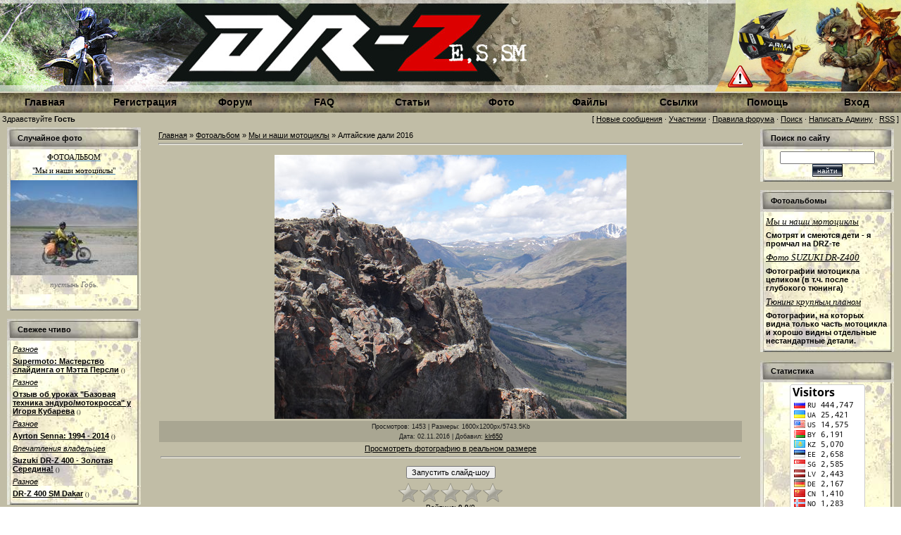

--- FILE ---
content_type: text/html; charset=UTF-8
request_url: https://www.drz-club.ru/photo/altajskie_dali_2016/2-0-866
body_size: 12048
content:
<html>
<head>

	<script type="text/javascript">new Image().src = "//counter.yadro.ru/hit;ucoznet?r"+escape(document.referrer)+(screen&&";s"+screen.width+"*"+screen.height+"*"+(screen.colorDepth||screen.pixelDepth))+";u"+escape(document.URL)+";"+Date.now();</script>
	<script type="text/javascript">new Image().src = "//counter.yadro.ru/hit;ucoz_desktop_ad?r"+escape(document.referrer)+(screen&&";s"+screen.width+"*"+screen.height+"*"+(screen.colorDepth||screen.pixelDepth))+";u"+escape(document.URL)+";"+Date.now();</script>
<meta http-equiv="content-type" content="text/html; charset=UTF-8">

<title>Алтайские дали 2016 - Мы и наши мотоциклы  - Фотоальбомы - Сайт владельцев Suzuki DR-Z400</title>

<link type="text/css" rel="stylesheet" href="/_st/my.css" />

	<link rel="stylesheet" href="/.s/src/base.min.css?v=221108" />
	<link rel="stylesheet" href="/.s/src/layer3.min.css?v=221108" />

	<script src="/.s/src/jquery-1.12.4.min.js"></script>
	
	<script src="/.s/src/uwnd.min.js?v=221108"></script>
	<script src="//s741.ucoz.net/cgi/uutils.fcg?a=uSD&ca=2&ug=999&isp=0&r=0.445831083084993"></script>
	<link rel="stylesheet" href="/.s/src/ulightbox/ulightbox.min.css" />
	<link rel="stylesheet" href="/.s/src/photo.css" />
	<link rel="stylesheet" href="/.s/src/photopage.min.css" />
	<script src="/.s/src/ulightbox/ulightbox.min.js"></script>
	<script src="/.s/src/photopage.min.js"></script>
	<script async defer src="https://www.google.com/recaptcha/api.js?onload=reCallback&render=explicit&hl=ru"></script>
	<script>
/* --- UCOZ-JS-DATA --- */
window.uCoz = {"uLightboxType":1,"layerType":3,"language":"ru","ssid":"115372664706375713202","site":{"host":"drz.my1.ru","id":"5drz","domain":"drz-club.ru"},"module":"photo","sign":{"5255":"Помощник","7287":"Перейти на страницу с фотографией.","3125":"Закрыть","7254":"Изменить размер","5458":"Следующий","7252":"Предыдущий","7253":"Начать слайд-шоу","7251":"Запрошенный контент не может быть загружен. Пожалуйста, попробуйте позже."},"country":"US"};
/* --- UCOZ-JS-CODE --- */

		function eRateEntry(select, id, a = 65, mod = 'photo', mark = +select.value, path = '', ajax, soc) {
			if (mod == 'shop') { path = `/${ id }/edit`; ajax = 2; }
			( !!select ? confirm(select.selectedOptions[0].textContent.trim() + '?') : true )
			&& _uPostForm('', { type:'POST', url:'/' + mod + path, data:{ a, id, mark, mod, ajax, ...soc } });
		}

		function updateRateControls(id, newRate) {
			let entryItem = self['entryID' + id] || self['comEnt' + id];
			let rateWrapper = entryItem.querySelector('.u-rate-wrapper');
			if (rateWrapper && newRate) rateWrapper.innerHTML = newRate;
			if (entryItem) entryItem.querySelectorAll('.u-rate-btn').forEach(btn => btn.remove())
		}
function loginPopupForm(params = {}) { new _uWnd('LF', ' ', -250, -100, { closeonesc:1, resize:1 }, { url:'/index/40' + (params.urlParams ? '?'+params.urlParams : '') }) }
function reCallback() {
		$('.g-recaptcha').each(function(index, element) {
			element.setAttribute('rcid', index);
			
		if ($(element).is(':empty') && grecaptcha.render) {
			grecaptcha.render(element, {
				sitekey:element.getAttribute('data-sitekey'),
				theme:element.getAttribute('data-theme'),
				size:element.getAttribute('data-size')
			});
		}
	
		});
	}
	function reReset(reset) {
		reset && grecaptcha.reset(reset.previousElementSibling.getAttribute('rcid'));
		if (!reset) for (rel in ___grecaptcha_cfg.clients) grecaptcha.reset(rel);
	}
/* --- UCOZ-JS-END --- */
</script>

	<style>.UhideBlock{display:none; }</style>
</head>

<body style="background-color:#FFFFFF; margin:0px; padding:0px;">

<div style="background:url('/siteimg/fon.jpg') repeat-x #c1bda6;">
<!--U1AHEADER1Z--><div class="header">
<table width="100%" border="0" cellspacing="0" cellpadding="0" >
 <tr>
 <td width="67%">
 <!-- <скрипт меняющихся картинок в шапке сайта - начало> -->
 <script type="text/javascript">
var anniv = "";
anniv = "";
 
 sha=Math.floor(Math.random() * 7);
 document.write('<img src="/siteimg/logo/logo'+anniv+sha+'.jpg" width="1006" height="130">');
 </script>
 <!-- <скрипт меняющихся картинок в шапке сайта - конец> -->
 </td>
 <td align="right">
 <a href="//www.drz-club.ru/forum/48-10458-1"><img src="//www.drz-club.ru/siteimg/logo/danger.png"></img></a>
 </td>
 </tr>
 <tr>
 <td colspan="2" valign="top" align="left" height="28">
 <div class="navigation"> </div>
 <div class="user-bar">
 <table width="100%" border="0" height="30" cellspacing="0" cellpadding="0">
 <tr>
 <td width="100%">
 <table width="100%" border="0" cellspacing="0" cellpadding="0" height="30">
 <tr>
 <td style="background:url('/siteimg/29.jpg') #D8DCE1;color:#000000;" width="100" height="25" align="center"><a style="text-decoration:none;font-size:14px;font-weight:bold" href="http://www.drz-club.ru/"><!--<s5176>--><b>Главная</b><!--</s>--></a></td>
 <td style="background:url('/siteimg/29.jpg') #D8DCE1;color:#000000;padding-left:15px;" width="100" height="25" align="center"><a style="text-decoration:none;font-size:14px;font-weight:bold" href="/index/3"><!--<s3089>--><b>Регистрация</b><!--</s>--></a></td>
 <td style="background:url('/siteimg/29.jpg') #D8DCE1;color:#000000;" width="100" height="25" align="center"><a style="text-decoration:none;font-size:14px;font-weight:bold" href="//www.drz-club.ru/forum/">Форум</a></td>
 <td style="background:url('/siteimg/29.jpg') #D8DCE1;color:#000000;" width="100" height="25" align="center"><a style="text-decoration:none;font-size:14px;font-weight:bold" href="//www.drz-club.ru/forum/28">FAQ</a></td>
 <td style="background:url('/siteimg/29.jpg') #D8DCE1;color:#000000;" width="100" height="25" align="center"><a style="text-decoration:none;font-size:14px;font-weight:bold" href="//www.drz-club.ru/publ/">Статьи</a></td>
 <td style="background:url('/siteimg/29.jpg') #D8DCE1;color:#000000;" width="100" height="25" align="center"><a style="text-decoration:none;font-size:14px;font-weight:bold" href="//www.drz-club.ru/photo/">Фото</a></td>
 <td style="background:url('/siteimg/29.jpg') #D8DCE1;color:#000000;" width="100" height="25" align="center"><a style="text-decoration:none;font-size:14px;font-weight:bold" href="//www.drz-club.ru/load/">Файлы</a></td>
 <td style="background:url('/siteimg/29.jpg') #D8DCE1;color:#000000;" width="100" height="25" align="center"><a style="text-decoration:none;font-size:14px;font-weight:bold" href="//www.drz-club.ru/dir/">Ссылки</a></td> 
 <td style="background:url('/siteimg/29.jpg') #D8DCE1;color:#000000;" width="100" height="25" align="center"><a style="text-decoration:none;font-size:14px;font-weight:bold" href="//www.drz-club.ru/faq">Помощь</a></td>
 <td style="background:url('/siteimg/29.jpg') #D8DCE1;color:#000000;" width="100" height="25" align="center">
 <a style="text-decoration:none;font-size:14px;font-weight:bold" href="javascript:;" rel="nofollow" onclick="loginPopupForm(); return false;"><!--<s3087>--><b>Вход</b><!--</s>--></a></td>
 </tr>
 </table>
 </td>
 </tr>
<tr>
<td>
<table width="100%"><tr><td width="40%" align="left" valign="left"><!--<s5212>-->Здравствуйте<!--</s>-->
 <b>Гость</b> 
</td><td width="50%" align="right" valign="right">
[
<a class="fNavLink" href="//www.drz-club.ru/forum/0-0-1-34" rel="nofollow"><!--<s5209>-->Новые сообщения<!--</s>--></a> &middot; 
<a class="fNavLink" href="//www.drz-club.ru/forum/0-0-1-35" rel="nofollow"><!--<s5216>-->Участники<!--</s>--></a> &middot; 
<a class="fNavLink" href="//www.drz-club.ru/index/0-2" rel="nofollow"><!--<s5166>-->Правила форума<!--</s>--></a> &middot; 
<a class="fNavLink" href="//www.drz-club.ru/forum/0-0-0-6" rel="nofollow"><!--<s3163>-->Поиск<!--</s>--></a> &middot; 
<a class="fNavLink" href="//www.drz-club.ru/index/0-3" rel="nofollow"><!--<s3164>-->Написать Админу<!--</s>--></a> &middot; 
<a class="fNavLink" href="//www.drz-club.ru/forum/0-0-0-37" rel="nofollow">RSS</a> ] 
</td></tr></table>
</tr>
 </table>
 </div>
<script type="text/javascript">
/**_uWnd.alert('Здравствуйте!</b> Мы собираем деньги на поддержание Сайта и Хостинга! <br><br>Если Вы хотите помочь Сайту, нажимите на ссылку ниже...<br><a href="https://www.drz-club.ru/forum/2-12055-1">Тема со сбором денег 2021</a>','Собираем пожертвования на Сайт!',{h: 120, w: 400, align:'center', tm: 2500});  
**/</script>
<script>
/**
 * jquery.snow - jQuery Snow Effect Plugin
 *
 * Available under MIT licence
 *
 * @version 1 (21. Jan 2012)
 * @author Ivan Lazarevic
 * @requires jQuery
 * @see http://workshop.rs
 *
 * @params minSize - min size of snowflake, 10 by default
 * @params maxSize - max size of snowflake, 20 by default
 * @params newOn - frequency in ms of appearing of new snowflake, 500 by default
 * @params flakeColor - color of snowflake, #FFFFFF by default
 * @example $.fn.snow({ maxSize: 200, newOn: 1000 });
 */

(function($){$.fn.snow=function(options){var $flake=$('<div id="flake" />').css({'position':'absolute','top':'-50px'}).html('&#10052;'),documentHeight=$(document).height(),documentWidth=$(document).width(),defaults={minSize:10,maxSize:20,newOn:500,flakeColor:"#FFFFFF"},options=$.extend({},defaults,options);var interval=setInterval(function(){var startPositionLeft=Math.random()*documentWidth-100,startOpacity=0.5+Math.random(),sizeFlake=options.minSize+Math.random()*options.maxSize,endPositionTop=documentHeight-40,endPositionLeft=startPositionLeft-100+Math.random()*200,durationFall=documentHeight*10+Math.random()*5000;$flake.clone().appendTo('body').css({left:startPositionLeft,opacity:startOpacity,'font-size':sizeFlake,color:options.flakeColor}).animate({top:endPositionTop,left:endPositionLeft,opacity:0.2},durationFall,'linear',function(){$(this).remove()});},options.newOn);};})(jQuery);
</script> 
 
<script>
 /** Снег On **/
 $(document).ready( function(){
   var today = new Date();
   var month = today.getMonth();
   var day = today.getDate();
   if (((day >=22)&&(month == 11))||((day<=10)&&(month == 0)))
   		$.fn.snow();
 });
</script><!--/U1AHEADER1Z-->

<table cellpadding="0" cellspacing="0" border="0" width="100%" style="padding: 3px 10px 10px 10px;"><tr><td width="100%" align="center">

<!-- <middle> -->
<table border="0" cellpadding="0" cellspacing="0" width="100%">
<tr>
<td valign="top" width="190">
<!--U1CLEFTER1Z--><!-- <block1> -->

<!-- </block1> -->

<!-- <block2> -->

<!-- </block2> -->

<!-- <block3> -->

<table border="0" cellpadding="0" cellspacing="0" width="190">
<tr><td height="31" style="background:url('/siteimg/verh.jpg') #D8DCE1;color:#000000;padding-left:15px;"><b><!-- <bt> --><!--<s5351>-->Случайное фото<!--</s>--><!-- </bt> --></b></td></tr>
<tr><td style="background:url('/siteimg/fon2.jpg');padding:3px 5px 0px 5px;"><!-- <bc> --><SPAN style="FONT-SIZE: 8pt; COLOR: #4682b4; FONT-FAMILY: Times New Roman"><U> <DIV style="FONT-WEIGHT: normal; FONT-SIZE: 8pt; PADDING-BOTTOM: 5px; LINE-HEIGHT: normal; PADDING-TOP: 3px; FONT-STYLE: normal; FONT-VARIANT: normal" align=center><SPAN style="FONT-SIZE: 8pt; COLOR: #000000; FONT-FAMILY: Times New Roman">ФОТОАЛЬБОМ </SPAN></DIV> <DIV style="FONT-WEIGHT: normal; FONT-SIZE: 8pt; PADDING-BOTTOM: 5px; LINE-HEIGHT: normal; PADDING-TOP: 3px; FONT-STYLE: normal; FONT-VARIANT: normal" align=center><SPAN style="FONT-SIZE: 8pt; COLOR: #000000; FONT-FAMILY: Times New Roman">"Мы и наши мотоциклы"</SPAN></DIV> <DIV style="FONT-WEIGHT: normal; FONT-SIZE: 8pt; PADDING-BOTTOM: 5px; LINE-HEIGHT: normal; PADDING-TOP: 3px; FONT-STYLE: normal; FONT-VARIANT: normal" align=center></U></SPAN><A href="https://www.drz-club.ru/photo/pustyn_gob/2-0-537"><img style="margin:0;padding:0;border:0;" src="//www.drz-club.ru/_ph/2/1/755791922.jpg" /></A></DIV> <DIV style="FONT-WEIGHT: normal; FONT-SIZE: 8pt; PADDING-BOTTOM: 5px; LINE-HEIGHT: normal; PADDING-TOP: 3px; FONT-STYLE: normal; FONT-VARIANT: normal" align=center><EM><SPAN style="FONT-SIZE: 8pt; COLOR: #696969">пустынь Гобь.</SPAN></EM></DIV> <DIV style="FONT-WEIGHT: normal; FONT-SIZE: 8pt; PADDING-BOTTOM: 5px; LINE-HEIGHT: normal; PADDING-TOP: 3px; FONT-STYLE: normal; FONT-VARIANT: normal" align=center>&nbsp;</DIV><!-- </bc> --></td></tr>
<tr><td><img src="/siteimg/niz.jpg" border="0"></td></tr>
</table><br />

<!-- </block3> -->

<!-- <block4> -->

<table border="0" cellpadding="0" cellspacing="0" width="190">
<tr><td height="31" style="background:url('/siteimg/verh.jpg') repeat scroll 0% 0% rgb(216, 220, 225); color: rgb(0, 0, 0); padding-left: 15px;"><b><!-- <bt> --><!--<s5351>-->Свежее чтиво<!--</s>--><!-- </bt> --></b></td></tr>
<tr><td style="background:url('/siteimg/fon2.jpg');padding:3px 5px 0px 5px;"><!-- <bc> --><TABLE class=infTable cellSpacing=1 cellPadding=2 width="100%" border=0> <TBODY> <TR> <TD style="FONT-WEIGHT: normal; FONT-SIZE: 7pt; LINE-HEIGHT: normal; FONT-STYLE: normal; FONT-VARIANT: normal" width="50%"><A href="//www.drz-club.ruhttps://www.drz-club.ru/publ/5"><EM><SPAN style="FONT-SIZE: 8pt; COLOR: #000000">Разное</SPAN></EM></A></TD> <TD style="FONT-WEIGHT: normal; FONT-SIZE: 7pt; WIDTH: 1%; LINE-HEIGHT: normal; FONT-STYLE: normal; WHITE-SPACE: nowrap; TEXT-ALIGN: right; FONT-VARIANT: normal" noWrap align=right></TD></TR> <TR> <TD class=infTitle colSpan=2> <P><A href="https://www.drz-club.ru/publ/supermoto_masterstvo_slajdinga_ot_mehtta_persli/5-1-0-46"><STRONG>Supermoto: Мастерство слайдинга от Мэтта Персли</STRONG></A><STRONG> </STRONG><SPAN title=Comments style="FONT-SIZE: 8pt; FONT-FAMILY: Times New Roman"><SPAN style="FONT-SIZE: 6pt; COLOR: #000000; FONT-FAMILY: Times New Roman"><SPAN title=Comments style="FONT-FAMILY: Times New Roman"><SPAN style="FONT-SIZE: 6pt; COLOR: #000000; FONT-FAMILY: Times New Roman">()</SPAN></SPAN></SPAN></SPAN></P></TD></TR></TBODY></TABLE><TABLE class=infTable cellSpacing=1 cellPadding=2 width="100%" border=0> <TBODY> <TR> <TD style="FONT-WEIGHT: normal; FONT-SIZE: 7pt; LINE-HEIGHT: normal; FONT-STYLE: normal; FONT-VARIANT: normal" width="50%"><A href="//www.drz-club.ruhttps://www.drz-club.ru/publ/5"><EM><SPAN style="FONT-SIZE: 8pt; COLOR: #000000">Разное</SPAN></EM></A></TD> <TD style="FONT-WEIGHT: normal; FONT-SIZE: 7pt; WIDTH: 1%; LINE-HEIGHT: normal; FONT-STYLE: normal; WHITE-SPACE: nowrap; TEXT-ALIGN: right; FONT-VARIANT: normal" noWrap align=right></TD></TR> <TR> <TD class=infTitle colSpan=2> <P><A href="https://www.drz-club.ru/publ/otzyv_o_trenirovkakh_u_igorja_kubareva_motomaster/5-1-0-45"><STRONG>Отзыв об уроках &quot;Базовая техника эндуро/мотокросса&quot; у Игоря Кубарева</STRONG></A><STRONG> </STRONG><SPAN title=Comments style="FONT-SIZE: 8pt; FONT-FAMILY: Times New Roman"><SPAN style="FONT-SIZE: 6pt; COLOR: #000000; FONT-FAMILY: Times New Roman"><SPAN title=Comments style="FONT-FAMILY: Times New Roman"><SPAN style="FONT-SIZE: 6pt; COLOR: #000000; FONT-FAMILY: Times New Roman">()</SPAN></SPAN></SPAN></SPAN></P></TD></TR></TBODY></TABLE><TABLE class=infTable cellSpacing=1 cellPadding=2 width="100%" border=0> <TBODY> <TR> <TD style="FONT-WEIGHT: normal; FONT-SIZE: 7pt; LINE-HEIGHT: normal; FONT-STYLE: normal; FONT-VARIANT: normal" width="50%"><A href="//www.drz-club.ruhttps://www.drz-club.ru/publ/5"><EM><SPAN style="FONT-SIZE: 8pt; COLOR: #000000">Разное</SPAN></EM></A></TD> <TD style="FONT-WEIGHT: normal; FONT-SIZE: 7pt; WIDTH: 1%; LINE-HEIGHT: normal; FONT-STYLE: normal; WHITE-SPACE: nowrap; TEXT-ALIGN: right; FONT-VARIANT: normal" noWrap align=right></TD></TR> <TR> <TD class=infTitle colSpan=2> <P><A href="https://www.drz-club.ru/publ/ayrton_senna_1994_2014/5-1-0-41"><STRONG>Ayrton Senna: 1994 - 2014</STRONG></A><STRONG> </STRONG><SPAN title=Comments style="FONT-SIZE: 8pt; FONT-FAMILY: Times New Roman"><SPAN style="FONT-SIZE: 6pt; COLOR: #000000; FONT-FAMILY: Times New Roman"><SPAN title=Comments style="FONT-FAMILY: Times New Roman"><SPAN style="FONT-SIZE: 6pt; COLOR: #000000; FONT-FAMILY: Times New Roman">()</SPAN></SPAN></SPAN></SPAN></P></TD></TR></TBODY></TABLE><TABLE class=infTable cellSpacing=1 cellPadding=2 width="100%" border=0> <TBODY> <TR> <TD style="FONT-WEIGHT: normal; FONT-SIZE: 7pt; LINE-HEIGHT: normal; FONT-STYLE: normal; FONT-VARIANT: normal" width="50%"><A href="//www.drz-club.ruhttps://www.drz-club.ru/publ/3"><EM><SPAN style="FONT-SIZE: 8pt; COLOR: #000000">Впечатления владельцев</SPAN></EM></A></TD> <TD style="FONT-WEIGHT: normal; FONT-SIZE: 7pt; WIDTH: 1%; LINE-HEIGHT: normal; FONT-STYLE: normal; WHITE-SPACE: nowrap; TEXT-ALIGN: right; FONT-VARIANT: normal" noWrap align=right></TD></TR> <TR> <TD class=infTitle colSpan=2> <P><A href="https://www.drz-club.ru/publ/chto_takie_suzuki_dr_z_400/3-1-0-27"><STRONG>Suzuki DR-Z 400 - Золотая Середина!</STRONG></A><STRONG> </STRONG><SPAN title=Comments style="FONT-SIZE: 8pt; FONT-FAMILY: Times New Roman"><SPAN style="FONT-SIZE: 6pt; COLOR: #000000; FONT-FAMILY: Times New Roman"><SPAN title=Comments style="FONT-FAMILY: Times New Roman"><SPAN style="FONT-SIZE: 6pt; COLOR: #000000; FONT-FAMILY: Times New Roman">()</SPAN></SPAN></SPAN></SPAN></P></TD></TR></TBODY></TABLE><TABLE class=infTable cellSpacing=1 cellPadding=2 width="100%" border=0> <TBODY> <TR> <TD style="FONT-WEIGHT: normal; FONT-SIZE: 7pt; LINE-HEIGHT: normal; FONT-STYLE: normal; FONT-VARIANT: normal" width="50%"><A href="//www.drz-club.ruhttps://www.drz-club.ru/publ/5"><EM><SPAN style="FONT-SIZE: 8pt; COLOR: #000000">Разное</SPAN></EM></A></TD> <TD style="FONT-WEIGHT: normal; FONT-SIZE: 7pt; WIDTH: 1%; LINE-HEIGHT: normal; FONT-STYLE: normal; WHITE-SPACE: nowrap; TEXT-ALIGN: right; FONT-VARIANT: normal" noWrap align=right></TD></TR> <TR> <TD class=infTitle colSpan=2> <P><A href="https://www.drz-club.ru/publ/dr_z_400_sm_dakar/5-1-0-25"><STRONG>DR-Z 400 SM Dakar</STRONG></A><STRONG> </STRONG><SPAN title=Comments style="FONT-SIZE: 8pt; FONT-FAMILY: Times New Roman"><SPAN style="FONT-SIZE: 6pt; COLOR: #000000; FONT-FAMILY: Times New Roman"><SPAN title=Comments style="FONT-FAMILY: Times New Roman"><SPAN style="FONT-SIZE: 6pt; COLOR: #000000; FONT-FAMILY: Times New Roman">()</SPAN></SPAN></SPAN></SPAN></P></TD></TR></TBODY></TABLE><!-- </bc> --></td></tr>
<tr><td><img src="/siteimg/niz.jpg" border="0"></td></tr>
</table><br />

<!-- </block4> -->

<!-- <block6> -->

<table border="0" cellpadding="0" cellspacing="0" width="190">
<tr><td height="31" style="background:url('/siteimg/verh.jpg')repeat scroll 0% 0% rgb(216, 220, 225); color: rgb(0, 0, 0); padding-left: 15px;"><b><!-- <bt> --><!--<s5351>-->Файлы<!--</s>--><!-- </bt> --></b></td></tr>
<tr><td style="background:url('/siteimg/fon2.jpg');padding:3px 5px 0px 5px;"><!-- <bc> --><TABLE class=infTable cellSpacing=1 cellPadding=2 width="100%" border=0> <TBODY> <TR> <TD style="FONT-WEIGHT: normal; FONT-SIZE: 7pt; LINE-HEIGHT: normal; FONT-STYLE: normal; FONT-VARIANT: normal" width="50%"><A href="///https://www.drz-club.ru/load/raznoe/5"><EM><SPAN style="FONT-SIZE: 8pt; COLOR: #000000">Разное</SPAN></EM></A></TD> <TD style="FONT-WEIGHT: normal; FONT-SIZE: 7pt; WIDTH: 1%; LINE-HEIGHT: normal; FONT-STYLE: normal; WHITE-SPACE: nowrap; TEXT-ALIGN: right; FONT-VARIANT: normal" noWrap align=right></TD></TR> <TR> <TD class=infTitle colSpan=2> <P><A href="https://www.drz-club.ru/load/raznoe/3d_model_drz400_dlja_pechati/5-1-0-88"><STRONG>3D модели для DRZ400</STRONG></A><STRONG> </STRONG><SPAN title=Comments style="FONT-SIZE: 8pt; FONT-FAMILY: Times New Roman"><SPAN style="FONT-SIZE: 6pt; COLOR: #000000; FONT-FAMILY: Times New Roman"><SPAN title=Comments style="FONT-FAMILY: Times New Roman"><SPAN style="FONT-SIZE: 6pt; COLOR: #000000; FONT-FAMILY: Times New Roman">(0)</SPAN></SPAN></SPAN></SPAN></P></TD></TR></TBODY></TABLE><TABLE class=infTable cellSpacing=1 cellPadding=2 width="100%" border=0> <TBODY> <TR> <TD style="FONT-WEIGHT: normal; FONT-SIZE: 7pt; LINE-HEIGHT: normal; FONT-STYLE: normal; FONT-VARIANT: normal" width="50%"><A href="///https://www.drz-club.ru/load/raznoe/5"><EM><SPAN style="FONT-SIZE: 8pt; COLOR: #000000">Разное</SPAN></EM></A></TD> <TD style="FONT-WEIGHT: normal; FONT-SIZE: 7pt; WIDTH: 1%; LINE-HEIGHT: normal; FONT-STYLE: normal; WHITE-SPACE: nowrap; TEXT-ALIGN: right; FONT-VARIANT: normal" noWrap align=right></TD></TR> <TR> <TD class=infTitle colSpan=2> <P><A href="https://www.drz-club.ru/load/raznoe/3d_modeli_dlja_drz400/5-1-0-89"><STRONG>3D модели для DRZ400</STRONG></A><STRONG> </STRONG><SPAN title=Comments style="FONT-SIZE: 8pt; FONT-FAMILY: Times New Roman"><SPAN style="FONT-SIZE: 6pt; COLOR: #000000; FONT-FAMILY: Times New Roman"><SPAN title=Comments style="FONT-FAMILY: Times New Roman"><SPAN style="FONT-SIZE: 6pt; COLOR: #000000; FONT-FAMILY: Times New Roman">(54)</SPAN></SPAN></SPAN></SPAN></P></TD></TR></TBODY></TABLE><TABLE class=infTable cellSpacing=1 cellPadding=2 width="100%" border=0> <TBODY> <TR> <TD style="FONT-WEIGHT: normal; FONT-SIZE: 7pt; LINE-HEIGHT: normal; FONT-STYLE: normal; FONT-VARIANT: normal" width="50%"><A href="///https://www.drz-club.ru/load/raznoe/5"><EM><SPAN style="FONT-SIZE: 8pt; COLOR: #000000">Разное</SPAN></EM></A></TD> <TD style="FONT-WEIGHT: normal; FONT-SIZE: 7pt; WIDTH: 1%; LINE-HEIGHT: normal; FONT-STYLE: normal; WHITE-SPACE: nowrap; TEXT-ALIGN: right; FONT-VARIANT: normal" noWrap align=right></TD></TR> <TR> <TD class=infTitle colSpan=2> <P><A href="https://www.drz-club.ru/load/raznoe/tuneecu_proshivki_dlja_vsekh_ktm/5-1-0-87"><STRONG>TuneECU прошивки для всех KTM</STRONG></A><STRONG> </STRONG><SPAN title=Comments style="FONT-SIZE: 8pt; FONT-FAMILY: Times New Roman"><SPAN style="FONT-SIZE: 6pt; COLOR: #000000; FONT-FAMILY: Times New Roman"><SPAN title=Comments style="FONT-FAMILY: Times New Roman"><SPAN style="FONT-SIZE: 6pt; COLOR: #000000; FONT-FAMILY: Times New Roman">(0)</SPAN></SPAN></SPAN></SPAN></P></TD></TR></TBODY></TABLE><TABLE class=infTable cellSpacing=1 cellPadding=2 width="100%" border=0> <TBODY> <TR> <TD style="FONT-WEIGHT: normal; FONT-SIZE: 7pt; LINE-HEIGHT: normal; FONT-STYLE: normal; FONT-VARIANT: normal" width="50%"><A href="///https://www.drz-club.ru/load/raznoe/5"><EM><SPAN style="FONT-SIZE: 8pt; COLOR: #000000">Разное</SPAN></EM></A></TD> <TD style="FONT-WEIGHT: normal; FONT-SIZE: 7pt; WIDTH: 1%; LINE-HEIGHT: normal; FONT-STYLE: normal; WHITE-SPACE: nowrap; TEXT-ALIGN: right; FONT-VARIANT: normal" noWrap align=right></TD></TR> <TR> <TD class=infTitle colSpan=2> <P><A href="https://www.drz-club.ru/load/raznoe/zaglushka_trosa_spidometra_dlja_3d_pechati/5-1-0-86"><STRONG>Заглушка троса спидометра (для 3D-печати)</STRONG></A><STRONG> </STRONG><SPAN title=Comments style="FONT-SIZE: 8pt; FONT-FAMILY: Times New Roman"><SPAN style="FONT-SIZE: 6pt; COLOR: #000000; FONT-FAMILY: Times New Roman"><SPAN title=Comments style="FONT-FAMILY: Times New Roman"><SPAN style="FONT-SIZE: 6pt; COLOR: #000000; FONT-FAMILY: Times New Roman">(14)</SPAN></SPAN></SPAN></SPAN></P></TD></TR></TBODY></TABLE><TABLE class=infTable cellSpacing=1 cellPadding=2 width="100%" border=0> <TBODY> <TR> <TD style="FONT-WEIGHT: normal; FONT-SIZE: 7pt; LINE-HEIGHT: normal; FONT-STYLE: normal; FONT-VARIANT: normal" width="50%"><A href="///https://www.drz-club.ru/load/raznoe/5"><EM><SPAN style="FONT-SIZE: 8pt; COLOR: #000000">Разное</SPAN></EM></A></TD> <TD style="FONT-WEIGHT: normal; FONT-SIZE: 7pt; WIDTH: 1%; LINE-HEIGHT: normal; FONT-STYLE: normal; WHITE-SPACE: nowrap; TEXT-ALIGN: right; FONT-VARIANT: normal" noWrap align=right></TD></TR> <TR> <TD class=infTitle colSpan=2> <P><A href="https://www.drz-club.ru/load/raznoe/kreplenie_gofry_vilki_dlja_3d_pechati/5-1-0-85"><STRONG>Крепление гофры вилки (для 3D-печати)</STRONG></A><STRONG> </STRONG><SPAN title=Comments style="FONT-SIZE: 8pt; FONT-FAMILY: Times New Roman"><SPAN style="FONT-SIZE: 6pt; COLOR: #000000; FONT-FAMILY: Times New Roman"><SPAN title=Comments style="FONT-FAMILY: Times New Roman"><SPAN style="FONT-SIZE: 6pt; COLOR: #000000; FONT-FAMILY: Times New Roman">(25)</SPAN></SPAN></SPAN></SPAN></P></TD></TR></TBODY></TABLE><!-- </bc> --></td></tr>
<tr><td><img src="/siteimg/niz.jpg" border="0"></td></tr>
</table><br />

<!-- </block6> -->

<!-- <block4> -->

<!-- </block4> --><!--/U1CLEFTER1Z-->
</td>

<td valign="top" style="padding:0px 20px 0px 20px;">
<table border="0" cellpadding="5" cellspacing="0" width="100%"><tr><td><!-- <body> --><a href="http://www.drz-club.ru/"><!--<s5176>-->Главная<!--</s>--></a> &raquo; <a href="/photo/"><!--<s5169>-->Фотоальбом<!--</s>--></a>  &raquo; <a href="/photo/2">Мы и наши мотоциклы</a> &raquo; Алтайские дали 2016
<hr />
<table border="0" width="100%" cellspacing="1" cellpadding="2">
<tr><td colspan="2" align="center"></td></tr>
<tr><td colspan="2" align="center"><div id="nativeroll_video_cont" style="display:none;"></div><span id="phtmDiv35"><span id="phtmSpan35" style="position:relative"><img   id="p800355635" border="0" src="/_ph/2/2/800355635.jpg?1769389365" /></span></span>
		<script>
			var container = document.getElementById('nativeroll_video_cont');

			if (container) {
				var parent = container.parentElement;

				if (parent) {
					const wrapper = document.createElement('div');
					wrapper.classList.add('js-teasers-wrapper');

					parent.insertBefore(wrapper, container.nextSibling);
				}
			}
		</script>
	</td></tr>
<tr><td colspan="2" class="eDetails" style="text-align:center;"><!--<s3177>-->Просмотров<!--</s>-->: 1453 | <!--<s5162>-->Размеры<!--</s>-->: 1600x1200px/5743.5Kb<div style="padding-top:4px;"><!--<s3165>-->Дата<!--</s>-->: 02.11.2016

 | <!--<s3178>-->Добавил<!--</s>-->: <a href="javascript:;" rel="nofollow" onclick="window.open('/index/8-53', 'up53', 'scrollbars=1,top=0,left=0,resizable=1,width=700,height=375'); return false;">klr650</a>
</div></td></tr>
<tr><td align="center" colspan="2"><a href="/photo/2-0-866-3?1769389365" target="_blank"><!--<s5227>-->Просмотреть фотографию в реальном размере<!--</s>--></a><hr /></td></tr>
<tr><td align="center" colspan="2"><div id="slideshowBlock7"><input type="button" value="Запустить слайд-шоу" onclick="this.disabled=true;_uPostForm('',{url:'/photo/2-0-0-21'});"/></div></td></tr>
<tr><td align="center">
		<style type="text/css">
			.u-star-rating-30 { list-style:none; margin:0px; padding:0px; width:150px; height:30px; position:relative; background: url('/.s/img/stars/3/30.png') top left repeat-x }
			.u-star-rating-30 li{ padding:0px; margin:0px; float:left }
			.u-star-rating-30 li a { display:block;width:30px;height: 30px;line-height:30px;text-decoration:none;text-indent:-9000px;z-index:20;position:absolute;padding: 0px;overflow:hidden }
			.u-star-rating-30 li a:hover { background: url('/.s/img/stars/3/30.png') left center;z-index:2;left:0px;border:none }
			.u-star-rating-30 a.u-one-star { left:0px }
			.u-star-rating-30 a.u-one-star:hover { width:30px }
			.u-star-rating-30 a.u-two-stars { left:30px }
			.u-star-rating-30 a.u-two-stars:hover { width:60px }
			.u-star-rating-30 a.u-three-stars { left:60px }
			.u-star-rating-30 a.u-three-stars:hover { width:90px }
			.u-star-rating-30 a.u-four-stars { left:90px }
			.u-star-rating-30 a.u-four-stars:hover { width:120px }
			.u-star-rating-30 a.u-five-stars { left:120px }
			.u-star-rating-30 a.u-five-stars:hover { width:150px }
			.u-star-rating-30 li.u-current-rating { top:0 !important; left:0 !important;margin:0 !important;padding:0 !important;outline:none;background: url('/.s/img/stars/3/30.png') left bottom;position: absolute;height:30px !important;line-height:30px !important;display:block;text-indent:-9000px;z-index:1 }
		</style><script>
			var usrarids = {};
			function ustarrating(id, mark) {
				if (!usrarids[id]) {
					usrarids[id] = 1;
					$(".u-star-li-"+id).hide();
					_uPostForm('', { type:'POST', url:`/photo`, data:{ a:65, id, mark, mod:'photo', ajax:'2' } })
				}
			}
		</script><ul id="uStarRating866" class="uStarRating866 u-star-rating-30" title="Рейтинг: 0.0/0">
			<li id="uCurStarRating866" class="u-current-rating uCurStarRating866" style="width:0%;"></li></ul><div style="font-size:10px"><!--<s3119>-->Рейтинг<!--</s>-->: <b><span id="entRating866">0.0</span></b>/<span id="entRated866">0</span></div></td></tr>
<tr><td colspan="2" height="10"><hr /></td></tr><tr><td colspan="2" align="center"><style type="text/css">
		#phtOtherThumbs {margin-bottom: 10px;}
		#phtOtherThumbs td {font-size: 0;}
		#oldPhotos {position: relative;overflow: hidden;}
		#leftSwch {display:block;width:22px;height:46px;background: transparent url('/.s/img/photopage/photo-arrows.png') no-repeat;}
		#rightSwch {display:block;width:22px;height:46px;background: transparent url('/.s/img/photopage/photo-arrows.png') no-repeat -22px 0;}
		#leftSwch:hover, #rightSwch:hover {opacity: .8;filter: alpha(opacity=80);}
		#phtOtherThumbs img {vertical-align: middle;}
		.photoActiveA img {}
		.otherPhotoA img {opacity: 0.5; filter: alpha(opacity=50);-webkit-transition: opacity .2s .1s ease;transition: opacity .2s .1s ease;}
		.otherPhotoA:hover img {opacity: 1; filter: alpha(opacity=100);}
		#phtOtherThumbs .ph-wrap {display: inline-block;vertical-align: middle;background: url(/.s/img/photopage/opacity02.png);}
		.animate-wrap {position: relative;left: 0;}
		.animate-wrap .ph-wrap {margin: 0 3px;}
		#phtOtherThumbs .ph-wrap, #phtOtherThumbs .ph-tc {/*width: 180px;height: 135px;*/width: auto;}
		.animate-wrap a {display: inline-block;width:  33.3%;*width: 33.3%;*zoom: 1;position: relative;}
		#phtOtherThumbs .ph-wrap {background: none;display: block;}
		.animate-wrap img {width: 100%;}
	</style>

	<script>
	$(function( ) {
		if ( typeof($('#leftSwch').attr('onclick')) === 'function' ) {
			$('#leftSwch').click($('#leftSwch').attr('onclick'));
			$('#rightSwch').click($('#rightSwch').attr('onclick'));
		} else {
			$('#leftSwch').click(new Function($('#leftSwch').attr('onclick')));
			$('#rightSwch').click(new Function($('#rightSwch').attr('onclick')));
		}
		$('#leftSwch').removeAttr('onclick');
		$('#rightSwch').removeAttr('onclick');
	});

	function doPhtSwitch(n,f,p,d ) {
		if ( !f){f=0;}
		$('#leftSwch').off('click');
		$('#rightSwch').off('click');
		var url = '/photo/2-0-0-10-'+n+'-'+f+'-'+p;
		$.ajax({
			url: url,
			dataType: 'xml',
			success: function( response ) {
				try {
					var photosList = [];
					photosList['images'] = [];
					$($('cmd', response).eq(0).text()).find('a').each(function( ) {
						if ( $(this).hasClass('leftSwitcher') ) {
							photosList['left'] = $(this).attr('onclick');
						} else if ( $(this).hasClass('rightSwitcher') ) {
							photosList['right'] = $(this).attr('onclick');
						} else {photosList['images'].push(this);}
					});
					photosListCallback.call(photosList, photosList, d);
				} catch(exception ) {
					throw new TypeError( "getPhotosList: server response does not seems to be a valid uCoz XML-RPC code: " . response );
				}
			}
		});
	}

	function photosListCallback(photosList, direction ) {
		var dirSign;
		var imgWrapper = $('#oldPhotos'); // CHANGE this if structure of nearest images changes!
		var width = imgWrapper.width();
		imgWrapper.width(width);
		imgWrapper = imgWrapper.find(' > span');
		newImg = $('<span/>', {
			id: 'newImgs'
		});
		$.each(photosList['images'], function( ) {
			newImg.append(this);
		});
		if ( direction == 'right' ) {
			dirSign = '-';
			imgWrapper.append(newImg);
		} else {
			dirSign = '+';
			imgWrapper.prepend(newImg).css('left', '-' + width + 'px');
		}
		newImg.find('a').eq(0).unwrap();
		imgWrapper.animate({left: dirSign + '=' + width + 'px'}, 400, function( ) {
			var oldDelete = imgWrapper.find('a');
			if ( direction == 'right') {oldDelete = oldDelete.slice(0, 3);}
			else {oldDelete = oldDelete.slice(-3);}
			oldDelete.remove();
			imgWrapper.css('left', 0);
			try {
				if ( typeof(photosList['left']) === 'function' ) {
					$('#leftSwch').click(photosList['left']);
					$('#rightSwch').click(photosList['right']);
				} else {
					$('#leftSwch').click(new Function(photosList['left']));
					$('#rightSwch').click(new Function(photosList['right']));
				}
			} catch(exception ) {
				if ( console && console.log ) console.log('Something went wrong: ', exception);
			}
		});
	}
	</script>
	<div id="phtOtherThumbs" class="phtThumbs"><table border="0" cellpadding="0" cellspacing="0"><tr><td><a id="leftSwch" class="leftSwitcher" href="javascript:;" rel="nofollow" onclick="doPhtSwitch('8','1','866', 'left');"></a></td><td align="center" style="white-space: nowrap;"><div id="oldPhotos"><span class="animate-wrap"><a class="otherPhotoA" href="https://www.drz-club.ru/photo/altajskie_dali_2016/2-0-867"><span class="ph-wrap"><span class="ph-tc"><img   border="0"  class="otherPhoto" src="/_ph/2/1/890640331.jpg?1769389365" /></span></span></a> <a class="photoActiveA" href="https://www.drz-club.ru/photo/altajskie_dali_2016/2-0-866"><span class="ph-wrap"><span class="ph-tc"><img   border="0"  class="photoActive" src="/_ph/2/1/800355635.jpg?1769389365" /></span></span></a> <a class="otherPhotoA" href="https://www.drz-club.ru/photo/altajskie_dali_2016/2-0-865"><span class="ph-wrap"><span class="ph-tc"><img   border="0"  class="otherPhoto" src="/_ph/2/1/334020556.jpg?1769389365" /></span></span></a> </span></div></td><td><a href="javascript:;" rel="nofollow" id="rightSwch" class="rightSwitcher" onclick="doPhtSwitch('10','2','866', 'right');"></a></td></tr></table></div> <div style="padding-top:5px"><a class="photoOtherLink" href="https://www.drz-club.ru/photo/altajskie_dali_2016/2-0-867"><span id="prevPh">&laquo; Предыдущая</span></a>&nbsp; | <a class="photoOtherLink" href="https://www.drz-club.ru/photo/altajskie_dali_2016/2-0-871">5</a>  <a class="photoOtherLink" href="https://www.drz-club.ru/photo/altajskie_dali_2016/2-0-870">6</a>  <a class="photoOtherLink" href="https://www.drz-club.ru/photo/altajskie_dali_2016/2-0-869">7</a>  <a class="photoOtherLink" href="https://www.drz-club.ru/photo/altajskie_dali_2016/2-0-868">8</a>  <a class="photoOtherLink" href="https://www.drz-club.ru/photo/altajskie_dali_2016/2-0-867">9</a>  [<b>10</b>]  <a class="photoOtherLink" href="https://www.drz-club.ru/photo/altajskie_dali_2016/2-0-865">11</a>  <a class="photoOtherLink" href="https://www.drz-club.ru/photo/altajskie_dali_2016/2-0-864">12</a>  <a class="photoOtherLink" href="https://www.drz-club.ru/photo/altajskie_dali_2016/2-0-863">13</a>  <a class="photoOtherLink" href="https://www.drz-club.ru/photo/altajskie_dali_2016/2-0-862">14</a>  <a class="photoOtherLink" href="https://www.drz-club.ru/photo/altajskie_dali_2016/2-0-861">15</a> |&nbsp; <a class="photoOtherLink" href="https://www.drz-club.ru/photo/altajskie_dali_2016/2-0-865"><span id="nextPh">Следующая &raquo;</span></a></div></td></tr>
</table><hr />



<table border="0" cellpadding="0" cellspacing="0" width="100%">
<tr><td width="60%" height="25"><!--<s5183>-->Всего комментариев<!--</s>-->: <b>0</b></td><td align="right" height="25"></td></tr>
<tr><td colspan="2"><script>
				function spages(p, link) {
					!!link && location.assign(atob(link));
				}
			</script>
			<div id="comments"></div>
			<div id="newEntryT"></div>
			<div id="allEntries"></div>
			<div id="newEntryB"></div><script>
			
		Object.assign(uCoz.spam ??= {}, {
			config : {
				scopeID  : 0,
				idPrefix : 'comEnt',
			},
			sign : {
				spam            : 'Спам',
				notSpam         : 'Не спам',
				hidden          : 'Спам-сообщение скрыто.',
				shown           : 'Спам-сообщение показано.',
				show            : 'Показать',
				hide            : 'Скрыть',
				admSpam         : 'Разрешить жалобы',
				admSpamTitle    : 'Разрешить пользователям сайта помечать это сообщение как спам',
				admNotSpam      : 'Это не спам',
				admNotSpamTitle : 'Пометить как не-спам, запретить пользователям жаловаться на это сообщение',
			},
		})
		
		uCoz.spam.moderPanelNotSpamClick = function(elem) {
			var waitImg = $('<img align="absmiddle" src="/.s/img/fr/EmnAjax.gif">');
			var elem = $(elem);
			elem.find('img').hide();
			elem.append(waitImg);
			var messageID = elem.attr('data-message-id');
			var notSpam   = elem.attr('data-not-spam') ? 0 : 1; // invert - 'data-not-spam' should contain CURRENT 'notspam' status!

			$.post('/index/', {
				a          : 101,
				scope_id   : uCoz.spam.config.scopeID,
				message_id : messageID,
				not_spam   : notSpam
			}).then(function(response) {
				waitImg.remove();
				elem.find('img').show();
				if (response.error) {
					alert(response.error);
					return;
				}
				if (response.status == 'admin_message_not_spam') {
					elem.attr('data-not-spam', true).find('img').attr('src', '/.s/img/spamfilter/notspam-active.gif');
					$('#del-as-spam-' + messageID).hide();
				} else {
					elem.removeAttr('data-not-spam').find('img').attr('src', '/.s/img/spamfilter/notspam.gif');
					$('#del-as-spam-' + messageID).show();
				}
				//console.log(response);
			});

			return false;
		};

		uCoz.spam.report = function(scopeID, messageID, notSpam, callback, context) {
			return $.post('/index/', {
				a: 101,
				scope_id   : scopeID,
				message_id : messageID,
				not_spam   : notSpam
			}).then(function(response) {
				if (callback) {
					callback.call(context || window, response, context);
				} else {
					window.console && console.log && console.log('uCoz.spam.report: message #' + messageID, response);
				}
			});
		};

		uCoz.spam.reportDOM = function(event) {
			if (event.preventDefault ) event.preventDefault();
			var elem      = $(this);
			if (elem.hasClass('spam-report-working') ) return false;
			var scopeID   = uCoz.spam.config.scopeID;
			var messageID = elem.attr('data-message-id');
			var notSpam   = elem.attr('data-not-spam');
			var target    = elem.parents('.report-spam-target').eq(0);
			var height    = target.outerHeight(true);
			var margin    = target.css('margin-left');
			elem.html('<img src="/.s/img/wd/1/ajaxs.gif">').addClass('report-spam-working');

			uCoz.spam.report(scopeID, messageID, notSpam, function(response, context) {
				context.elem.text('').removeClass('report-spam-working');
				window.console && console.log && console.log(response); // DEBUG
				response.warning && window.console && console.warn && console.warn( 'uCoz.spam.report: warning: ' + response.warning, response );
				if (response.warning && !response.status) {
					// non-critical warnings, may occur if user reloads cached page:
					if (response.warning == 'already_reported' ) response.status = 'message_spam';
					if (response.warning == 'not_reported'     ) response.status = 'message_not_spam';
				}
				if (response.error) {
					context.target.html('<div style="height: ' + context.height + 'px; line-height: ' + context.height + 'px; color: red; font-weight: bold; text-align: center;">' + response.error + '</div>');
				} else if (response.status) {
					if (response.status == 'message_spam') {
						context.elem.text(uCoz.spam.sign.notSpam).attr('data-not-spam', '1');
						var toggle = $('#report-spam-toggle-wrapper-' + response.message_id);
						if (toggle.length) {
							toggle.find('.report-spam-toggle-text').text(uCoz.spam.sign.hidden);
							toggle.find('.report-spam-toggle-button').text(uCoz.spam.sign.show);
						} else {
							toggle = $('<div id="report-spam-toggle-wrapper-' + response.message_id + '" class="report-spam-toggle-wrapper" style="' + (context.margin ? 'margin-left: ' + context.margin : '') + '"><span class="report-spam-toggle-text">' + uCoz.spam.sign.hidden + '</span> <a class="report-spam-toggle-button" data-target="#' + uCoz.spam.config.idPrefix + response.message_id + '" href="javascript:;">' + uCoz.spam.sign.show + '</a></div>').hide().insertBefore(context.target);
							uCoz.spam.handleDOM(toggle);
						}
						context.target.addClass('report-spam-hidden').fadeOut('fast', function() {
							toggle.fadeIn('fast');
						});
					} else if (response.status == 'message_not_spam') {
						context.elem.text(uCoz.spam.sign.spam).attr('data-not-spam', '0');
						$('#report-spam-toggle-wrapper-' + response.message_id).fadeOut('fast');
						$('#' + uCoz.spam.config.idPrefix + response.message_id).removeClass('report-spam-hidden').show();
					} else if (response.status == 'admin_message_not_spam') {
						elem.text(uCoz.spam.sign.admSpam).attr('title', uCoz.spam.sign.admSpamTitle).attr('data-not-spam', '0');
					} else if (response.status == 'admin_message_spam') {
						elem.text(uCoz.spam.sign.admNotSpam).attr('title', uCoz.spam.sign.admNotSpamTitle).attr('data-not-spam', '1');
					} else {
						alert('uCoz.spam.report: unknown status: ' + response.status);
					}
				} else {
					context.target.remove(); // no status returned by the server - remove message (from DOM).
				}
			}, { elem: elem, target: target, height: height, margin: margin });

			return false;
		};

		uCoz.spam.handleDOM = function(within) {
			within = $(within || 'body');
			within.find('.report-spam-wrap').each(function() {
				var elem = $(this);
				elem.parent().prepend(elem);
			});
			within.find('.report-spam-toggle-button').not('.report-spam-handled').click(function(event) {
				if (event.preventDefault ) event.preventDefault();
				var elem    = $(this);
				var wrapper = elem.parents('.report-spam-toggle-wrapper');
				var text    = wrapper.find('.report-spam-toggle-text');
				var target  = elem.attr('data-target');
				target      = $(target);
				target.slideToggle('fast', function() {
					if (target.is(':visible')) {
						wrapper.addClass('report-spam-toggle-shown');
						text.text(uCoz.spam.sign.shown);
						elem.text(uCoz.spam.sign.hide);
					} else {
						wrapper.removeClass('report-spam-toggle-shown');
						text.text(uCoz.spam.sign.hidden);
						elem.text(uCoz.spam.sign.show);
					}
				});
				return false;
			}).addClass('report-spam-handled');
			within.find('.report-spam-remove').not('.report-spam-handled').click(function(event) {
				if (event.preventDefault ) event.preventDefault();
				var messageID = $(this).attr('data-message-id');
				del_item(messageID, 1);
				return false;
			}).addClass('report-spam-handled');
			within.find('.report-spam-btn').not('.report-spam-handled').click(uCoz.spam.reportDOM).addClass('report-spam-handled');
			window.console && console.log && console.log('uCoz.spam.handleDOM: done.');
			try { if (uCoz.manageCommentControls) { uCoz.manageCommentControls() } } catch(e) { window.console && console.log && console.log('manageCommentControls: fail.'); }

			return this;
		};
	
			uCoz.spam.handleDOM();
		</script></td></tr>
<tr><td colspan="2" align="center"></td></tr>
<tr><td colspan="2" height="10"></td></tr>
</table>



<div align="center" class="commReg"><!--<s5237>-->Добавлять комментарии могут только зарегистрированные пользователи.<!--</s>--><br />[ <a href="//wmyou.ru/05gz"><!--<s3089>-->Регистрация<!--</s>--></a> | <a href="javascript:;" rel="nofollow" onclick="loginPopupForm(); return false;"><!--<s3087>-->Вход<!--</s>--></a> ]</div>

<!-- </body> --></td></tr></table>
</td>

<td valign="top" width="190">
<!--U1DRIGHTER1Z--><!-- <block7> -->

<!-- </block7> -->

<!-- <block8> -->

<!-- </block8> -->


<!-- <block9> -->

<table border="0" cellpadding="0" cellspacing="0" width="190">
<tbody><tr><td style="background: url(&quot;/siteimg/verh1.jpg&quot;) repeat scroll 0% 0% rgb(216, 220, 225); color: rgb(0, 0, 0); padding-left: 15px;" height="31"><b><!-- <bt> --><!--<s3163>-->Поиск по сайту<!--</s>--><!-- </bt> --></b></td></tr>
<tr><td style="background: url(&quot;/siteimg/fon2.jpg&quot;) repeat scroll 0% 0% transparent; padding: 3px 5px 0px;"><!-- <bc> -->
		<div class="searchForm">
			<form onsubmit="this.sfSbm.disabled=true" method="get" style="margin:0" action="/search/">
				<div align="center" class="schQuery">
					<input type="text" name="q" maxlength="30" size="20" class="queryField" />
				</div>
				<div align="center" class="schBtn">
					<input type="submit" class="searchSbmFl" name="sfSbm" value="Найти" />
				</div>
				<input type="hidden" name="t" value="0">
			</form>
		</div><!-- </bc> --></td></tr>
<tr><td><img src="/siteimg/niz.jpg" border="0"></td></tr>
</tbody></table><br>

<!-- </block9> -->

<!-- <block9> -->

<!-- </block9> -->

<!-- <block3> -->

<table border="0" cellpadding="0" cellspacing="0" width="190">
<tr><td height="31" style="background:url('/siteimg/verh.jpg') #D8DCE1;color:#000000;padding-left:15px;"><b><!-- <bt> --><!--<s5351>-->Фотоальбомы<!--</s>--><!-- </bt> --></b></td></tr>
<tr><td style="background:url('/siteimg/fon2.jpg');padding:3px 5px 0px 5px;"><!-- <bc> --><table align="center" border="0" cellspacing="0" cellpadding="0" width="100%" class="catsTableI"><tr><td style="width:100%" class="catsTdI" id="cid2" valign="top"><TABLE class=infTable cellSpacing=1 cellPadding=2 width="100%" border=0> <TBODY> <TR> <TD style="FONT-WEIGHT: normal; FONT-SIZE: 8pt; LINE-HEIGHT: normal; FONT-STYLE: normal; FONT-VARIANT: normal" width="50%"> <P align=left><SPAN style="FONT-SIZE: 10pt; COLOR: #000000; FONT-FAMILY: Times New Roman"><A href="/photo/2"><EM><SPAN style="FONT-SIZE: 10pt; COLOR: #000000; FONT-FAMILY: Times New Roman">Мы и наши мотоциклы</SPAN></EM></A><!--ENDIF--></SPAN></P></TD> <TD style="FONT-WEIGHT: normal; FONT-SIZE: 6pt; WIDTH: 2%; LINE-HEIGHT: normal; FONT-STYLE: normal; WHITE-SPACE: nowrap; TEXT-ALIGN: right; FONT-VARIANT: normal" noWrap align=right> <P align=left><!--IF--></P></TD></TR> <TR> <TD class=infTitle colSpan=2><STRONG>Смотрят и смеются дети - я промчал на DRZ-те</STRONG></A><STRONG> </STRONG><SPAN style="FONT-SIZE: 6pt; COLOR: #000000"></SPAN></TD></TR></TBODY></TABLE></td></tr><tr><td style="width:100%" class="catsTdI" id="cid3" valign="top"><TABLE class=infTable cellSpacing=1 cellPadding=2 width="100%" border=0> <TBODY> <TR> <TD style="FONT-WEIGHT: normal; FONT-SIZE: 8pt; LINE-HEIGHT: normal; FONT-STYLE: normal; FONT-VARIANT: normal" width="50%"> <P align=left><SPAN style="FONT-SIZE: 10pt; COLOR: #000000; FONT-FAMILY: Times New Roman"><A href="/photo/3"><EM><SPAN style="FONT-SIZE: 10pt; COLOR: #000000; FONT-FAMILY: Times New Roman">Фото SUZUKI DR-Z400</SPAN></EM></A><!--ENDIF--></SPAN></P></TD> <TD style="FONT-WEIGHT: normal; FONT-SIZE: 6pt; WIDTH: 2%; LINE-HEIGHT: normal; FONT-STYLE: normal; WHITE-SPACE: nowrap; TEXT-ALIGN: right; FONT-VARIANT: normal" noWrap align=right> <P align=left><!--IF--></P></TD></TR> <TR> <TD class=infTitle colSpan=2><STRONG>Фотографии мотоцикла целиком (в т.ч. после глубокого тюнинга)</STRONG></A><STRONG> </STRONG><SPAN style="FONT-SIZE: 6pt; COLOR: #000000"></SPAN></TD></TR></TBODY></TABLE></td></tr><tr><td style="width:100%" class="catsTdI" id="cid4" valign="top"><TABLE class=infTable cellSpacing=1 cellPadding=2 width="100%" border=0> <TBODY> <TR> <TD style="FONT-WEIGHT: normal; FONT-SIZE: 8pt; LINE-HEIGHT: normal; FONT-STYLE: normal; FONT-VARIANT: normal" width="50%"> <P align=left><SPAN style="FONT-SIZE: 10pt; COLOR: #000000; FONT-FAMILY: Times New Roman"><A href="/photo/4"><EM><SPAN style="FONT-SIZE: 10pt; COLOR: #000000; FONT-FAMILY: Times New Roman">Тюнинг крупным планом</SPAN></EM></A><!--ENDIF--></SPAN></P></TD> <TD style="FONT-WEIGHT: normal; FONT-SIZE: 6pt; WIDTH: 2%; LINE-HEIGHT: normal; FONT-STYLE: normal; WHITE-SPACE: nowrap; TEXT-ALIGN: right; FONT-VARIANT: normal" noWrap align=right> <P align=left><!--IF--></P></TD></TR> <TR> <TD class=infTitle colSpan=2><STRONG>Фотографии, на которых видна только часть мотоцикла и  хорошо видны отдельные нестандартные детали.</STRONG></A><STRONG> </STRONG><SPAN style="FONT-SIZE: 6pt; COLOR: #000000"></SPAN></TD></TR></TBODY></TABLE></td></tr></table><!-- </bc> --></td></tr>
<tr><td><img src="/siteimg/niz.jpg" border="0"></td></tr>
</table><br />

<!-- </block3> -->



<!-- <block5> -->

<table border="0" cellpadding="0" cellspacing="0" width="190">
<tbody><tr><td style="background: url(&quot;/siteimg/verh1.jpg&quot;) repeat scroll 0% 0% rgb(216, 220, 225); color: rgb(0, 0, 0); padding-left: 15px;" height="31"><b><!-- <bt> --><!--<s5195>-->Статистика<!--</s>--><!-- </bt> --></b></td></tr>
<tr><td style="background: url(&quot;/siteimg/fon2.jpg&quot;) repeat scroll 0% 0% transparent; padding: 3px 5px 0px;"><div align="center"><!-- <bc> -->
 <a href="//s04.flagcounter.com/more/s2h"><img src="//s04.flagcounter.com/count/s2h/bg=FFFFFF/txt=000000/border=CCCCCC/columns=1/maxflags=12/viewers=0/labels=1/" alt="free counters" border="0"></a></div> 
<hr><div align="center"><noindex></noindex></div><hr><div align="center"><!--3a9f6b4e--> <!--3a9f6b4e--><div class="tOnline" id="onl1">Онлайн всего: <b>3</b></div> <div class="gOnline" id="onl2">Гостей: <b>3</b></div> <div class="uOnline" id="onl3">Пользователей: <b>0</b></div><!-- </bc> --></div></td></tr>
<tr><td><img src="/siteimg/niz.jpg" border="0"></td></tr>
</tbody></table><br>

<!-- </block5> -->
<!-- <block91280> -->

<!-- </block91280> -->

<!-- <block26130> -->

<!-- </block26130> -->

<!-- <block29712> -->

<!-- </block29712> -->
  
  
<!--/U1DRIGHTER1Z-->
</td>
</tr>
</table>
<!-- </middle> -->
</td></tr></table>
</div>

<!--U1BFOOTER1Z--><table border="0" cellpadding="0" cellspacing="0" width="90%" height="26" align="center" style="background:url('/.s/t/831/17.gif');">
<tr><td width="11"><img src="/.s/t/831/18.gif" border="0"></td><td align="center" width="50%"><!-- <copy> -->Сайт владельцев Suzuki DRZ &copy; 2026<!-- </copy> --></td><td align="center" width="50%"><noindex><!-- "' --><span class="pbSH0rgo"><a href="https://www.ucoz.ru/"><img style="width:80px; height:15px;" src="/.s/img/cp/svg/7.svg" alt="" /></a></span></noindex></td><td width="12"><input type="hidden" id="file" value="/rank.png"><img src="/.s/t/831/19.gif" border="0"></td></tr>
</table>
<!-- <скрипт окна оповещения об ЛС - начало> -->


 <!-- <скрипт окна оповещения об ЛС - конец> -->

<!-- <скрипт замены quote на цитата - конец> -->
 <script type='text/javascript'>
 $(function() {
 $.each ($('div.bbQuoteName'), function(i, item) {
 $(item).html($(item).html().replace('Quote', 'Цитата'))
 })
 })
</script>
 <!-- <скрипт замены quote на цитата - конец> --><!--/U1BFOOTER1Z-->

</body>

</html>
<!-- 0.13219 (s741) -->